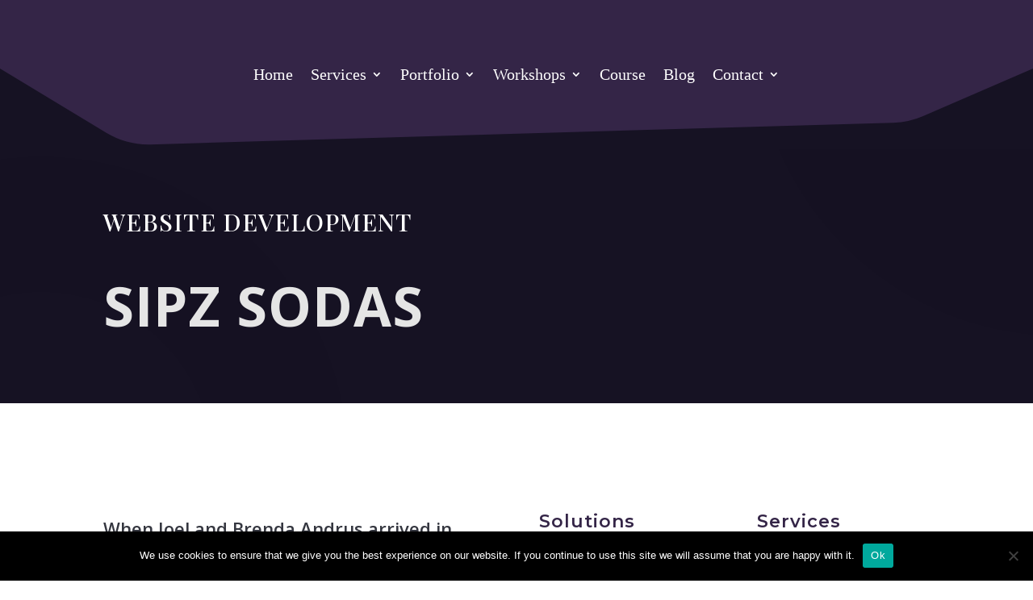

--- FILE ---
content_type: text/html; charset=UTF-8
request_url: https://neatandnimble.com/project/sipz-sodas/
body_size: 12650
content:
<!DOCTYPE html>
<html lang="en-US" prefix="og: https://ogp.me/ns#">
<head>
	<meta charset="UTF-8" />
<meta http-equiv="X-UA-Compatible" content="IE=edge">
	<link rel="pingback" href="https://neatandnimble.com/xmlrpc.php" />

	<script type="text/javascript">
		document.documentElement.className = 'js';
	</script>
	
	<script>var et_site_url='https://neatandnimble.com';var et_post_id='2049';function et_core_page_resource_fallback(a,b){"undefined"===typeof b&&(b=a.sheet.cssRules&&0===a.sheet.cssRules.length);b&&(a.onerror=null,a.onload=null,a.href?a.href=et_site_url+"/?et_core_page_resource="+a.id+et_post_id:a.src&&(a.src=et_site_url+"/?et_core_page_resource="+a.id+et_post_id))}
</script>	<style>img:is([sizes="auto" i], [sizes^="auto," i]) { contain-intrinsic-size: 3000px 1500px }</style>
	
<!-- Search Engine Optimization by Rank Math - https://rankmath.com/ -->
<title>Sipz Sodas -</title>
<meta name="description" content="When Joel and Brenda Andrus arrived in mid-Missouri they saw an opportunity to bring one of their favorite drink experiences to the Mizzou college town. The"/>
<meta name="robots" content="follow, index, max-snippet:-1, max-video-preview:-1, max-image-preview:large"/>
<link rel="canonical" href="https://neatandnimble.com/project/sipz-sodas/" />
<meta property="og:locale" content="en_US" />
<meta property="og:type" content="article" />
<meta property="og:title" content="Sipz Sodas -" />
<meta property="og:description" content="When Joel and Brenda Andrus arrived in mid-Missouri they saw an opportunity to bring one of their favorite drink experiences to the Mizzou college town. The" />
<meta property="og:url" content="https://neatandnimble.com/project/sipz-sodas/" />
<meta property="og:site_name" content="Neat + Nimble" />
<meta property="og:updated_time" content="2024-02-25T22:59:40+00:00" />
<meta property="og:image" content="https://neatandnimble.com/wp-content/uploads/2024/01/website_SipzSodas_2560-1024x576.jpg" />
<meta property="og:image:secure_url" content="https://neatandnimble.com/wp-content/uploads/2024/01/website_SipzSodas_2560-1024x576.jpg" />
<meta property="og:image:width" content="1024" />
<meta property="og:image:height" content="576" />
<meta property="og:image:alt" content="Sipz Sodas" />
<meta property="og:image:type" content="image/jpeg" />
<meta name="twitter:card" content="summary_large_image" />
<meta name="twitter:title" content="Sipz Sodas -" />
<meta name="twitter:description" content="When Joel and Brenda Andrus arrived in mid-Missouri they saw an opportunity to bring one of their favorite drink experiences to the Mizzou college town. The" />
<meta name="twitter:image" content="https://neatandnimble.com/wp-content/uploads/2024/01/website_SipzSodas_2560-1024x576.jpg" />
<!-- /Rank Math WordPress SEO plugin -->

<link rel='dns-prefetch' href='//www.googletagmanager.com' />
<link rel='dns-prefetch' href='//fonts.googleapis.com' />
<link rel="alternate" type="application/rss+xml" title=" &raquo; Feed" href="https://neatandnimble.com/feed/" />
<link rel="alternate" type="application/rss+xml" title=" &raquo; Comments Feed" href="https://neatandnimble.com/comments/feed/" />
<script type="text/javascript">
/* <![CDATA[ */
window._wpemojiSettings = {"baseUrl":"https:\/\/s.w.org\/images\/core\/emoji\/16.0.1\/72x72\/","ext":".png","svgUrl":"https:\/\/s.w.org\/images\/core\/emoji\/16.0.1\/svg\/","svgExt":".svg","source":{"concatemoji":"https:\/\/neatandnimble.com\/wp-includes\/js\/wp-emoji-release.min.js?ver=6.8.3"}};
/*! This file is auto-generated */
!function(s,n){var o,i,e;function c(e){try{var t={supportTests:e,timestamp:(new Date).valueOf()};sessionStorage.setItem(o,JSON.stringify(t))}catch(e){}}function p(e,t,n){e.clearRect(0,0,e.canvas.width,e.canvas.height),e.fillText(t,0,0);var t=new Uint32Array(e.getImageData(0,0,e.canvas.width,e.canvas.height).data),a=(e.clearRect(0,0,e.canvas.width,e.canvas.height),e.fillText(n,0,0),new Uint32Array(e.getImageData(0,0,e.canvas.width,e.canvas.height).data));return t.every(function(e,t){return e===a[t]})}function u(e,t){e.clearRect(0,0,e.canvas.width,e.canvas.height),e.fillText(t,0,0);for(var n=e.getImageData(16,16,1,1),a=0;a<n.data.length;a++)if(0!==n.data[a])return!1;return!0}function f(e,t,n,a){switch(t){case"flag":return n(e,"\ud83c\udff3\ufe0f\u200d\u26a7\ufe0f","\ud83c\udff3\ufe0f\u200b\u26a7\ufe0f")?!1:!n(e,"\ud83c\udde8\ud83c\uddf6","\ud83c\udde8\u200b\ud83c\uddf6")&&!n(e,"\ud83c\udff4\udb40\udc67\udb40\udc62\udb40\udc65\udb40\udc6e\udb40\udc67\udb40\udc7f","\ud83c\udff4\u200b\udb40\udc67\u200b\udb40\udc62\u200b\udb40\udc65\u200b\udb40\udc6e\u200b\udb40\udc67\u200b\udb40\udc7f");case"emoji":return!a(e,"\ud83e\udedf")}return!1}function g(e,t,n,a){var r="undefined"!=typeof WorkerGlobalScope&&self instanceof WorkerGlobalScope?new OffscreenCanvas(300,150):s.createElement("canvas"),o=r.getContext("2d",{willReadFrequently:!0}),i=(o.textBaseline="top",o.font="600 32px Arial",{});return e.forEach(function(e){i[e]=t(o,e,n,a)}),i}function t(e){var t=s.createElement("script");t.src=e,t.defer=!0,s.head.appendChild(t)}"undefined"!=typeof Promise&&(o="wpEmojiSettingsSupports",i=["flag","emoji"],n.supports={everything:!0,everythingExceptFlag:!0},e=new Promise(function(e){s.addEventListener("DOMContentLoaded",e,{once:!0})}),new Promise(function(t){var n=function(){try{var e=JSON.parse(sessionStorage.getItem(o));if("object"==typeof e&&"number"==typeof e.timestamp&&(new Date).valueOf()<e.timestamp+604800&&"object"==typeof e.supportTests)return e.supportTests}catch(e){}return null}();if(!n){if("undefined"!=typeof Worker&&"undefined"!=typeof OffscreenCanvas&&"undefined"!=typeof URL&&URL.createObjectURL&&"undefined"!=typeof Blob)try{var e="postMessage("+g.toString()+"("+[JSON.stringify(i),f.toString(),p.toString(),u.toString()].join(",")+"));",a=new Blob([e],{type:"text/javascript"}),r=new Worker(URL.createObjectURL(a),{name:"wpTestEmojiSupports"});return void(r.onmessage=function(e){c(n=e.data),r.terminate(),t(n)})}catch(e){}c(n=g(i,f,p,u))}t(n)}).then(function(e){for(var t in e)n.supports[t]=e[t],n.supports.everything=n.supports.everything&&n.supports[t],"flag"!==t&&(n.supports.everythingExceptFlag=n.supports.everythingExceptFlag&&n.supports[t]);n.supports.everythingExceptFlag=n.supports.everythingExceptFlag&&!n.supports.flag,n.DOMReady=!1,n.readyCallback=function(){n.DOMReady=!0}}).then(function(){return e}).then(function(){var e;n.supports.everything||(n.readyCallback(),(e=n.source||{}).concatemoji?t(e.concatemoji):e.wpemoji&&e.twemoji&&(t(e.twemoji),t(e.wpemoji)))}))}((window,document),window._wpemojiSettings);
/* ]]> */
</script>
<meta content="Divi v.4.9.10" name="generator"/><style id='wp-emoji-styles-inline-css' type='text/css'>

	img.wp-smiley, img.emoji {
		display: inline !important;
		border: none !important;
		box-shadow: none !important;
		height: 1em !important;
		width: 1em !important;
		margin: 0 0.07em !important;
		vertical-align: -0.1em !important;
		background: none !important;
		padding: 0 !important;
	}
</style>
<link rel='stylesheet' id='wp-block-library-css' href='https://neatandnimble.com/wp-includes/css/dist/block-library/style.min.css?ver=6.8.3' type='text/css' media='all' />
<style id='classic-theme-styles-inline-css' type='text/css'>
/*! This file is auto-generated */
.wp-block-button__link{color:#fff;background-color:#32373c;border-radius:9999px;box-shadow:none;text-decoration:none;padding:calc(.667em + 2px) calc(1.333em + 2px);font-size:1.125em}.wp-block-file__button{background:#32373c;color:#fff;text-decoration:none}
</style>
<link rel='stylesheet' id='wp-components-css' href='https://neatandnimble.com/wp-includes/css/dist/components/style.min.css?ver=6.8.3' type='text/css' media='all' />
<link rel='stylesheet' id='wp-preferences-css' href='https://neatandnimble.com/wp-includes/css/dist/preferences/style.min.css?ver=6.8.3' type='text/css' media='all' />
<link rel='stylesheet' id='wp-block-editor-css' href='https://neatandnimble.com/wp-includes/css/dist/block-editor/style.min.css?ver=6.8.3' type='text/css' media='all' />
<link rel='stylesheet' id='popup-maker-block-library-style-css' href='https://neatandnimble.com/wp-content/plugins/popup-maker/dist/packages/block-library-style.css?ver=dbea705cfafe089d65f1' type='text/css' media='all' />
<style id='global-styles-inline-css' type='text/css'>
:root{--wp--preset--aspect-ratio--square: 1;--wp--preset--aspect-ratio--4-3: 4/3;--wp--preset--aspect-ratio--3-4: 3/4;--wp--preset--aspect-ratio--3-2: 3/2;--wp--preset--aspect-ratio--2-3: 2/3;--wp--preset--aspect-ratio--16-9: 16/9;--wp--preset--aspect-ratio--9-16: 9/16;--wp--preset--color--black: #000000;--wp--preset--color--cyan-bluish-gray: #abb8c3;--wp--preset--color--white: #ffffff;--wp--preset--color--pale-pink: #f78da7;--wp--preset--color--vivid-red: #cf2e2e;--wp--preset--color--luminous-vivid-orange: #ff6900;--wp--preset--color--luminous-vivid-amber: #fcb900;--wp--preset--color--light-green-cyan: #7bdcb5;--wp--preset--color--vivid-green-cyan: #00d084;--wp--preset--color--pale-cyan-blue: #8ed1fc;--wp--preset--color--vivid-cyan-blue: #0693e3;--wp--preset--color--vivid-purple: #9b51e0;--wp--preset--gradient--vivid-cyan-blue-to-vivid-purple: linear-gradient(135deg,rgba(6,147,227,1) 0%,rgb(155,81,224) 100%);--wp--preset--gradient--light-green-cyan-to-vivid-green-cyan: linear-gradient(135deg,rgb(122,220,180) 0%,rgb(0,208,130) 100%);--wp--preset--gradient--luminous-vivid-amber-to-luminous-vivid-orange: linear-gradient(135deg,rgba(252,185,0,1) 0%,rgba(255,105,0,1) 100%);--wp--preset--gradient--luminous-vivid-orange-to-vivid-red: linear-gradient(135deg,rgba(255,105,0,1) 0%,rgb(207,46,46) 100%);--wp--preset--gradient--very-light-gray-to-cyan-bluish-gray: linear-gradient(135deg,rgb(238,238,238) 0%,rgb(169,184,195) 100%);--wp--preset--gradient--cool-to-warm-spectrum: linear-gradient(135deg,rgb(74,234,220) 0%,rgb(151,120,209) 20%,rgb(207,42,186) 40%,rgb(238,44,130) 60%,rgb(251,105,98) 80%,rgb(254,248,76) 100%);--wp--preset--gradient--blush-light-purple: linear-gradient(135deg,rgb(255,206,236) 0%,rgb(152,150,240) 100%);--wp--preset--gradient--blush-bordeaux: linear-gradient(135deg,rgb(254,205,165) 0%,rgb(254,45,45) 50%,rgb(107,0,62) 100%);--wp--preset--gradient--luminous-dusk: linear-gradient(135deg,rgb(255,203,112) 0%,rgb(199,81,192) 50%,rgb(65,88,208) 100%);--wp--preset--gradient--pale-ocean: linear-gradient(135deg,rgb(255,245,203) 0%,rgb(182,227,212) 50%,rgb(51,167,181) 100%);--wp--preset--gradient--electric-grass: linear-gradient(135deg,rgb(202,248,128) 0%,rgb(113,206,126) 100%);--wp--preset--gradient--midnight: linear-gradient(135deg,rgb(2,3,129) 0%,rgb(40,116,252) 100%);--wp--preset--font-size--small: 13px;--wp--preset--font-size--medium: 20px;--wp--preset--font-size--large: 36px;--wp--preset--font-size--x-large: 42px;--wp--preset--spacing--20: 0.44rem;--wp--preset--spacing--30: 0.67rem;--wp--preset--spacing--40: 1rem;--wp--preset--spacing--50: 1.5rem;--wp--preset--spacing--60: 2.25rem;--wp--preset--spacing--70: 3.38rem;--wp--preset--spacing--80: 5.06rem;--wp--preset--shadow--natural: 6px 6px 9px rgba(0, 0, 0, 0.2);--wp--preset--shadow--deep: 12px 12px 50px rgba(0, 0, 0, 0.4);--wp--preset--shadow--sharp: 6px 6px 0px rgba(0, 0, 0, 0.2);--wp--preset--shadow--outlined: 6px 6px 0px -3px rgba(255, 255, 255, 1), 6px 6px rgba(0, 0, 0, 1);--wp--preset--shadow--crisp: 6px 6px 0px rgba(0, 0, 0, 1);}:where(.is-layout-flex){gap: 0.5em;}:where(.is-layout-grid){gap: 0.5em;}body .is-layout-flex{display: flex;}.is-layout-flex{flex-wrap: wrap;align-items: center;}.is-layout-flex > :is(*, div){margin: 0;}body .is-layout-grid{display: grid;}.is-layout-grid > :is(*, div){margin: 0;}:where(.wp-block-columns.is-layout-flex){gap: 2em;}:where(.wp-block-columns.is-layout-grid){gap: 2em;}:where(.wp-block-post-template.is-layout-flex){gap: 1.25em;}:where(.wp-block-post-template.is-layout-grid){gap: 1.25em;}.has-black-color{color: var(--wp--preset--color--black) !important;}.has-cyan-bluish-gray-color{color: var(--wp--preset--color--cyan-bluish-gray) !important;}.has-white-color{color: var(--wp--preset--color--white) !important;}.has-pale-pink-color{color: var(--wp--preset--color--pale-pink) !important;}.has-vivid-red-color{color: var(--wp--preset--color--vivid-red) !important;}.has-luminous-vivid-orange-color{color: var(--wp--preset--color--luminous-vivid-orange) !important;}.has-luminous-vivid-amber-color{color: var(--wp--preset--color--luminous-vivid-amber) !important;}.has-light-green-cyan-color{color: var(--wp--preset--color--light-green-cyan) !important;}.has-vivid-green-cyan-color{color: var(--wp--preset--color--vivid-green-cyan) !important;}.has-pale-cyan-blue-color{color: var(--wp--preset--color--pale-cyan-blue) !important;}.has-vivid-cyan-blue-color{color: var(--wp--preset--color--vivid-cyan-blue) !important;}.has-vivid-purple-color{color: var(--wp--preset--color--vivid-purple) !important;}.has-black-background-color{background-color: var(--wp--preset--color--black) !important;}.has-cyan-bluish-gray-background-color{background-color: var(--wp--preset--color--cyan-bluish-gray) !important;}.has-white-background-color{background-color: var(--wp--preset--color--white) !important;}.has-pale-pink-background-color{background-color: var(--wp--preset--color--pale-pink) !important;}.has-vivid-red-background-color{background-color: var(--wp--preset--color--vivid-red) !important;}.has-luminous-vivid-orange-background-color{background-color: var(--wp--preset--color--luminous-vivid-orange) !important;}.has-luminous-vivid-amber-background-color{background-color: var(--wp--preset--color--luminous-vivid-amber) !important;}.has-light-green-cyan-background-color{background-color: var(--wp--preset--color--light-green-cyan) !important;}.has-vivid-green-cyan-background-color{background-color: var(--wp--preset--color--vivid-green-cyan) !important;}.has-pale-cyan-blue-background-color{background-color: var(--wp--preset--color--pale-cyan-blue) !important;}.has-vivid-cyan-blue-background-color{background-color: var(--wp--preset--color--vivid-cyan-blue) !important;}.has-vivid-purple-background-color{background-color: var(--wp--preset--color--vivid-purple) !important;}.has-black-border-color{border-color: var(--wp--preset--color--black) !important;}.has-cyan-bluish-gray-border-color{border-color: var(--wp--preset--color--cyan-bluish-gray) !important;}.has-white-border-color{border-color: var(--wp--preset--color--white) !important;}.has-pale-pink-border-color{border-color: var(--wp--preset--color--pale-pink) !important;}.has-vivid-red-border-color{border-color: var(--wp--preset--color--vivid-red) !important;}.has-luminous-vivid-orange-border-color{border-color: var(--wp--preset--color--luminous-vivid-orange) !important;}.has-luminous-vivid-amber-border-color{border-color: var(--wp--preset--color--luminous-vivid-amber) !important;}.has-light-green-cyan-border-color{border-color: var(--wp--preset--color--light-green-cyan) !important;}.has-vivid-green-cyan-border-color{border-color: var(--wp--preset--color--vivid-green-cyan) !important;}.has-pale-cyan-blue-border-color{border-color: var(--wp--preset--color--pale-cyan-blue) !important;}.has-vivid-cyan-blue-border-color{border-color: var(--wp--preset--color--vivid-cyan-blue) !important;}.has-vivid-purple-border-color{border-color: var(--wp--preset--color--vivid-purple) !important;}.has-vivid-cyan-blue-to-vivid-purple-gradient-background{background: var(--wp--preset--gradient--vivid-cyan-blue-to-vivid-purple) !important;}.has-light-green-cyan-to-vivid-green-cyan-gradient-background{background: var(--wp--preset--gradient--light-green-cyan-to-vivid-green-cyan) !important;}.has-luminous-vivid-amber-to-luminous-vivid-orange-gradient-background{background: var(--wp--preset--gradient--luminous-vivid-amber-to-luminous-vivid-orange) !important;}.has-luminous-vivid-orange-to-vivid-red-gradient-background{background: var(--wp--preset--gradient--luminous-vivid-orange-to-vivid-red) !important;}.has-very-light-gray-to-cyan-bluish-gray-gradient-background{background: var(--wp--preset--gradient--very-light-gray-to-cyan-bluish-gray) !important;}.has-cool-to-warm-spectrum-gradient-background{background: var(--wp--preset--gradient--cool-to-warm-spectrum) !important;}.has-blush-light-purple-gradient-background{background: var(--wp--preset--gradient--blush-light-purple) !important;}.has-blush-bordeaux-gradient-background{background: var(--wp--preset--gradient--blush-bordeaux) !important;}.has-luminous-dusk-gradient-background{background: var(--wp--preset--gradient--luminous-dusk) !important;}.has-pale-ocean-gradient-background{background: var(--wp--preset--gradient--pale-ocean) !important;}.has-electric-grass-gradient-background{background: var(--wp--preset--gradient--electric-grass) !important;}.has-midnight-gradient-background{background: var(--wp--preset--gradient--midnight) !important;}.has-small-font-size{font-size: var(--wp--preset--font-size--small) !important;}.has-medium-font-size{font-size: var(--wp--preset--font-size--medium) !important;}.has-large-font-size{font-size: var(--wp--preset--font-size--large) !important;}.has-x-large-font-size{font-size: var(--wp--preset--font-size--x-large) !important;}
:where(.wp-block-post-template.is-layout-flex){gap: 1.25em;}:where(.wp-block-post-template.is-layout-grid){gap: 1.25em;}
:where(.wp-block-columns.is-layout-flex){gap: 2em;}:where(.wp-block-columns.is-layout-grid){gap: 2em;}
:root :where(.wp-block-pullquote){font-size: 1.5em;line-height: 1.6;}
</style>
<link rel='stylesheet' id='cookie-notice-front-css' href='https://neatandnimble.com/wp-content/plugins/cookie-notice/css/front.min.css?ver=2.5.11' type='text/css' media='all' />
<link rel='stylesheet' id='divi-style-css' href='https://neatandnimble.com/wp-content/themes/Divi-2/style.css?ver=4.9.10' type='text/css' media='all' />
<link rel='stylesheet' id='et-builder-googlefonts-cached-css' href='https://fonts.googleapis.com/css?family=Playfair+Display:regular,500,600,700,800,900,italic,500italic,600italic,700italic,800italic,900italic|Open+Sans:300,300italic,regular,italic,600,600italic,700,700italic,800,800italic|Montserrat:100,100italic,200,200italic,300,300italic,regular,italic,500,500italic,600,600italic,700,700italic,800,800italic,900,900italic&#038;subset=latin,latin-ext&#038;display=swap' type='text/css' media='all' />
<script type="text/javascript" id="cookie-notice-front-js-before">
/* <![CDATA[ */
var cnArgs = {"ajaxUrl":"https:\/\/neatandnimble.com\/wp-admin\/admin-ajax.php","nonce":"1d23828598","hideEffect":"fade","position":"bottom","onScroll":false,"onScrollOffset":100,"onClick":false,"cookieName":"cookie_notice_accepted","cookieTime":2592000,"cookieTimeRejected":2592000,"globalCookie":false,"redirection":false,"cache":true,"revokeCookies":false,"revokeCookiesOpt":"automatic"};
/* ]]> */
</script>
<script type="text/javascript" src="https://neatandnimble.com/wp-content/plugins/cookie-notice/js/front.min.js?ver=2.5.11" id="cookie-notice-front-js"></script>
<script type="text/javascript" src="https://neatandnimble.com/wp-includes/js/jquery/jquery.min.js?ver=3.7.1" id="jquery-core-js"></script>
<script type="text/javascript" src="https://neatandnimble.com/wp-includes/js/jquery/jquery-migrate.min.js?ver=3.4.1" id="jquery-migrate-js"></script>

<!-- Google tag (gtag.js) snippet added by Site Kit -->
<!-- Google Analytics snippet added by Site Kit -->
<script type="text/javascript" src="https://www.googletagmanager.com/gtag/js?id=GT-WBKXW8L" id="google_gtagjs-js" async></script>
<script type="text/javascript" id="google_gtagjs-js-after">
/* <![CDATA[ */
window.dataLayer = window.dataLayer || [];function gtag(){dataLayer.push(arguments);}
gtag("set","linker",{"domains":["neatandnimble.com"]});
gtag("js", new Date());
gtag("set", "developer_id.dZTNiMT", true);
gtag("config", "GT-WBKXW8L");
/* ]]> */
</script>
<link rel="https://api.w.org/" href="https://neatandnimble.com/wp-json/" /><link rel="alternate" title="JSON" type="application/json" href="https://neatandnimble.com/wp-json/wp/v2/project/2049" /><link rel="EditURI" type="application/rsd+xml" title="RSD" href="https://neatandnimble.com/xmlrpc.php?rsd" />
<meta name="generator" content="WordPress 6.8.3" />
<link rel='shortlink' href='https://neatandnimble.com/?p=2049' />
<link rel="alternate" title="oEmbed (JSON)" type="application/json+oembed" href="https://neatandnimble.com/wp-json/oembed/1.0/embed?url=https%3A%2F%2Fneatandnimble.com%2Fproject%2Fsipz-sodas%2F" />
<link rel="alternate" title="oEmbed (XML)" type="text/xml+oembed" href="https://neatandnimble.com/wp-json/oembed/1.0/embed?url=https%3A%2F%2Fneatandnimble.com%2Fproject%2Fsipz-sodas%2F&#038;format=xml" />
<meta name="cdp-version" content="1.5.0" /><meta name="generator" content="Site Kit by Google 1.170.0" /><meta name="viewport" content="width=device-width, initial-scale=1.0, maximum-scale=1.0, user-scalable=0" /><link rel="preload" href="https://neatandnimble.com/wp-content/themes/Divi-2/core/admin/fonts/modules.ttf" as="font" crossorigin="anonymous"><meta name="google-site-verification" content="kHJJFrFz9TEoXaDH3XZQOczU-qOn5gepLrq1bOckVQ8">
<!-- Google AdSense meta tags added by Site Kit -->
<meta name="google-adsense-platform-account" content="ca-host-pub-2644536267352236">
<meta name="google-adsense-platform-domain" content="sitekit.withgoogle.com">
<!-- End Google AdSense meta tags added by Site Kit -->
<style type="text/css" id="custom-background-css">
body.custom-background { background-color: #ffffff; }
</style>
	
<!-- Google Tag Manager snippet added by Site Kit -->
<script type="text/javascript">
/* <![CDATA[ */

			( function( w, d, s, l, i ) {
				w[l] = w[l] || [];
				w[l].push( {'gtm.start': new Date().getTime(), event: 'gtm.js'} );
				var f = d.getElementsByTagName( s )[0],
					j = d.createElement( s ), dl = l != 'dataLayer' ? '&l=' + l : '';
				j.async = true;
				j.src = 'https://www.googletagmanager.com/gtm.js?id=' + i + dl;
				f.parentNode.insertBefore( j, f );
			} )( window, document, 'script', 'dataLayer', 'GTM-PLX5GRL' );
			
/* ]]> */
</script>

<!-- End Google Tag Manager snippet added by Site Kit -->
<!-- Meta Pixel Code -->
<script>
!function(f,b,e,v,n,t,s)
{if(f.fbq)return;n=f.fbq=function(){n.callMethod?
n.callMethod.apply(n,arguments):n.queue.push(arguments)};
if(!f._fbq)f._fbq=n;n.push=n;n.loaded=!0;n.version='2.0';
n.queue=[];t=b.createElement(e);t.async=!0;
t.src=v;s=b.getElementsByTagName(e)[0];
s.parentNode.insertBefore(t,s)}(window, document,'script',
'https://connect.facebook.net/en_US/fbevents.js');
fbq('init', '467619406961168');
fbq('track', 'PageView');
</script>
<noscript><img height="1" width="1" style="display:none" src="https://www.facebook.com/tr?id=467619406961168&amp;ev=PageView&amp;noscript=1"></noscript>
<!-- End Meta Pixel Code --><link rel="icon" href="https://neatandnimble.com/wp-content/uploads/2023/09/cropped-NN_websiteIcon-02-32x32.png" sizes="32x32" />
<link rel="icon" href="https://neatandnimble.com/wp-content/uploads/2023/09/cropped-NN_websiteIcon-02-192x192.png" sizes="192x192" />
<link rel="apple-touch-icon" href="https://neatandnimble.com/wp-content/uploads/2023/09/cropped-NN_websiteIcon-02-180x180.png" />
<meta name="msapplication-TileImage" content="https://neatandnimble.com/wp-content/uploads/2023/09/cropped-NN_websiteIcon-02-270x270.png" />
<link rel="stylesheet" id="et-core-unified-tb-2279-tb-2280-tb-2281-2049-cached-inline-styles" href="https://neatandnimble.com/wp-content/et-cache/2049/et-core-unified-tb-2279-tb-2280-tb-2281-2049-17684488377655.min.css" onerror="et_core_page_resource_fallback(this, true)" onload="et_core_page_resource_fallback(this)" /><link rel="stylesheet" id="et-core-unified-2049-cached-inline-styles" href="https://neatandnimble.com/wp-content/et-cache/2049/et-core-unified-2049-17684488377655.min.css" onerror="et_core_page_resource_fallback(this, true)" onload="et_core_page_resource_fallback(this)" /></head>
<body class="wp-singular project-template-default single single-project postid-2049 custom-background wp-theme-Divi-2 et-tb-has-template et-tb-has-header et-tb-has-body et-tb-has-footer cookies-not-set et_button_custom_icon et_pb_button_helper_class et_cover_background et_pb_gutter osx et_pb_gutters3 et_pb_pagebuilder_layout et_divi_theme et-db et_minified_js et_minified_css">
	<div id="page-container">
<div id="et-boc" class="et-boc">
			
		<header class="et-l et-l--header">
			<div class="et_builder_inner_content et_pb_gutters3"><div class="et_pb_section et_pb_section_0_tb_header et_pb_with_background et_section_regular section_has_divider et_pb_bottom_divider" >
				
				
				
				
					<div class="et_pb_row et_pb_row_0_tb_header et_pb_row--with-menu">
				<div class="et_pb_column et_pb_column_4_4 et_pb_column_0_tb_header  et_pb_css_mix_blend_mode_passthrough et-last-child et_pb_column--with-menu">
				
				
				<div class="et_pb_module et_pb_menu et_pb_menu_0_tb_header et_pb_bg_layout_dark  et_pb_text_align_center et_dropdown_animation_fade et_pb_menu--without-logo et_pb_menu--style-left_aligned">
					
					
					<div class="et_pb_menu_inner_container clearfix">
						
						<div class="et_pb_menu__wrap">
							<div class="et_pb_menu__menu">
								<nav class="et-menu-nav"><ul id="menu-main-menu-header" class="et-menu nav"><li class="et_pb_menu_page_id-home menu-item menu-item-type-post_type menu-item-object-page menu-item-home menu-item-177"><a href="https://neatandnimble.com/">Home</a></li>
<li class="et_pb_menu_page_id-2 menu-item menu-item-type-post_type menu-item-object-page menu-item-has-children menu-item-66"><a href="https://neatandnimble.com/services/">Services</a>
<ul class="sub-menu">
	<li class="et_pb_menu_page_id-1486 menu-item menu-item-type-post_type menu-item-object-page menu-item-1507"><a href="https://neatandnimble.com/services/brand-build/">Branding &#038; Logos</a></li>
	<li class="et_pb_menu_page_id-2915 menu-item menu-item-type-post_type menu-item-object-page menu-item-2929"><a href="https://neatandnimble.com/services/design-develop/">Websites</a></li>
	<li class="et_pb_menu_page_id-1817 menu-item menu-item-type-post_type menu-item-object-page menu-item-2006"><a href="https://neatandnimble.com/services/social-strategic/">Social Media</a></li>
	<li class="et_pb_menu_page_id-2144 menu-item menu-item-type-post_type menu-item-object-page menu-item-2158"><a href="https://neatandnimble.com/services/email-marketing/">Email Marketing</a></li>
	<li class="et_pb_menu_page_id-1289 menu-item menu-item-type-post_type menu-item-object-page menu-item-1302"><a href="https://neatandnimble.com/services/create-and-collaborate/">Create + Collaborate</a></li>
</ul>
</li>
<li class="et_pb_menu_page_id-1355 menu-item menu-item-type-post_type menu-item-object-page current-menu-ancestor current_page_ancestor menu-item-has-children menu-item-1408"><a href="https://neatandnimble.com/portfolio/">Portfolio</a>
<ul class="sub-menu">
	<li class="et_pb_menu_page_id-886 menu-item menu-item-type-post_type menu-item-object-page current-menu-ancestor current-menu-parent current_page_parent current_page_ancestor menu-item-has-children menu-item-2353"><a href="https://neatandnimble.com/portfolio/spirits/">Spirits</a>
	<ul class="sub-menu">
		<li class="et_pb_menu_page_id-929 menu-item menu-item-type-post_type menu-item-object-project menu-item-962"><a href="https://neatandnimble.com/project/distillery-branding-lionheart-whiskey-co/">Lionheart Whiskey Co. Distillery Branding</a></li>
		<li class="et_pb_menu_page_id-1763 menu-item menu-item-type-post_type menu-item-object-project menu-item-1776"><a href="https://neatandnimble.com/project/roaming-spirits/">Roaming Spirits</a></li>
		<li class="et_pb_menu_page_id-1333 menu-item menu-item-type-post_type menu-item-object-project menu-item-1354"><a href="https://neatandnimble.com/project/hermann-whiskey-trail/">Hermann Whiskey Trail</a></li>
		<li class="et_pb_menu_page_id-2049 menu-item menu-item-type-post_type menu-item-object-project current-menu-item menu-item-2354"><a href="https://neatandnimble.com/project/sipz-sodas/" aria-current="page">Sipz Sodas</a></li>
	</ul>
</li>
	<li class="et_pb_menu_page_id-2355 menu-item menu-item-type-post_type menu-item-object-page menu-item-has-children menu-item-2365"><a href="https://neatandnimble.com/portfolio/tourism-chambers/">Tourism &#038; Chambers</a>
	<ul class="sub-menu">
		<li class="et_pb_menu_page_id-1378 menu-item menu-item-type-post_type menu-item-object-project menu-item-1407"><a href="https://neatandnimble.com/project/visit-hermann/">Visit Hermann</a></li>
		<li class="et_pb_menu_page_id-1383 menu-item menu-item-type-post_type menu-item-object-project menu-item-1406"><a href="https://neatandnimble.com/project/hermann-chamber-video/">Hermann Chamber Video</a></li>
	</ul>
</li>
	<li class="et_pb_menu_page_id-2370 menu-item menu-item-type-post_type menu-item-object-page menu-item-has-children menu-item-2569"><a href="https://neatandnimble.com/portfolio/hospitality-branding-marketing/">Hospitality Branding</a>
	<ul class="sub-menu">
		<li class="et_pb_menu_page_id-1647 menu-item menu-item-type-post_type menu-item-object-project menu-item-1727"><a href="https://neatandnimble.com/project/brady-hotel/">Brady Hotel</a></li>
		<li class="et_pb_menu_page_id-1400 menu-item menu-item-type-post_type menu-item-object-project menu-item-2570"><a href="https://neatandnimble.com/project/ubernachten/">Ubernachten</a></li>
	</ul>
</li>
	<li class="et_pb_menu_page_id-2372 menu-item menu-item-type-post_type menu-item-object-page menu-item-has-children menu-item-2817"><a href="https://neatandnimble.com/portfolio/services-outdoors/">Outdoor Services &#038; Trades</a>
	<ul class="sub-menu">
		<li class="et_pb_menu_page_id-2885 menu-item menu-item-type-post_type menu-item-object-project menu-item-2912"><a href="https://neatandnimble.com/project/social-media-ratliff/">Social Media for Arthur Ratliff Tree &#038; Stump Removal</a></li>
		<li class="et_pb_menu_page_id-2788 menu-item menu-item-type-post_type menu-item-object-project menu-item-2818"><a href="https://neatandnimble.com/project/lawn-mowing-landscaping-website-for-hermann-outdoors/">Hermann Outdoors</a></li>
		<li class="et_pb_menu_page_id-2092 menu-item menu-item-type-post_type menu-item-object-project menu-item-2819"><a href="https://neatandnimble.com/project/lewis-tree-service/">Lewis Tree Service</a></li>
		<li class="et_pb_menu_page_id-1761 menu-item menu-item-type-post_type menu-item-object-project menu-item-2820"><a href="https://neatandnimble.com/project/cope-grass-farms/">Cope Grass Farms</a></li>
	</ul>
</li>
	<li class="et_pb_menu_page_id-2376 menu-item menu-item-type-post_type menu-item-object-project menu-item-has-children menu-item-2989"><a href="https://neatandnimble.com/project/better-together/">Health &#038; Wellness</a>
	<ul class="sub-menu">
		<li class="et_pb_menu_page_id-2376 menu-item menu-item-type-post_type menu-item-object-project menu-item-2990"><a href="https://neatandnimble.com/project/better-together/">Better Together</a></li>
		<li class="et_pb_menu_page_id-2968 menu-item menu-item-type-post_type menu-item-object-project menu-item-2988"><a href="https://neatandnimble.com/project/life-of-wellness-counseling/">Life of Wellness Counseling</a></li>
		<li class="et_pb_menu_page_id-1088 menu-item menu-item-type-post_type menu-item-object-project menu-item-2991"><a href="https://neatandnimble.com/project/liberty-family-medicine/">Liberty Family Medicine</a></li>
	</ul>
</li>
</ul>
</li>
<li class="et_pb_menu_page_id-1314 menu-item menu-item-type-post_type menu-item-object-page menu-item-has-children menu-item-2754"><a href="https://neatandnimble.com/learn-launch-events/">Workshops</a>
<ul class="sub-menu">
	<li class="et_pb_menu_page_id-2640 menu-item menu-item-type-post_type menu-item-object-page menu-item-2652"><a href="https://neatandnimble.com/marie-talks-live/">Marie Talks Live</a></li>
</ul>
</li>
<li class="et_pb_menu_page_id-1839 menu-item menu-item-type-post_type menu-item-object-page menu-item-1854"><a href="https://neatandnimble.com/ecommerce/">Course</a></li>
<li class="et_pb_menu_page_id-178 menu-item menu-item-type-post_type menu-item-object-page current_page_parent menu-item-188"><a href="https://neatandnimble.com/blog/">Blog</a></li>
<li class="et_pb_menu_page_id-18 menu-item menu-item-type-post_type menu-item-object-page menu-item-has-children menu-item-64"><a href="https://neatandnimble.com/contact/">Contact</a>
<ul class="sub-menu">
	<li class="et_pb_menu_page_id-16 menu-item menu-item-type-post_type menu-item-object-page menu-item-1035"><a href="https://neatandnimble.com/about/">About</a></li>
	<li class="et_pb_menu_page_id-555 menu-item menu-item-type-post_type menu-item-object-page menu-item-969"><a href="https://neatandnimble.com/about/careers/">Careers</a></li>
</ul>
</li>
</ul></nav>
							</div>
							
							
							<div class="et_mobile_nav_menu">
				<div class="mobile_nav closed">
					<span class="mobile_menu_bar"></span>
				</div>
			</div>
						</div>
						
					</div>
				</div>
			</div> <!-- .et_pb_column -->
				
				
			</div> <!-- .et_pb_row -->
				
				<div class="et_pb_bottom_inside_divider et-no-transition"></div>
			</div> <!-- .et_pb_section -->		</div><!-- .et_builder_inner_content -->
	</header><!-- .et-l -->
	<div id="et-main-area">
	
    <div id="main-content">
    <div class="et-l et-l--body">
			<div class="et_builder_inner_content et_pb_gutters3"><div class="et_pb_section et_pb_section_0_tb_body et_pb_fullwidth_section et_section_regular" >
				
				
				
				
					<div class="et_pb_module et_pb_fullwidth_post_content et_pb_fullwidth_post_content_0_tb_body">
				
				
				<div class="et-l et-l--post">
			<div class="et_builder_inner_content et_pb_gutters3">
		<div class="et_pb_section et_pb_section_0 et_animated et_pb_with_background et_section_regular" >
				
				
				
				
					<div class="et_pb_row et_pb_row_0 et_animated">
				<div class="et_pb_column et_pb_column_4_4 et_pb_column_0  et_pb_css_mix_blend_mode_passthrough et-last-child">
				
				
				<div class="et_pb_module et_pb_text et_pb_text_0 et_animated  et_pb_text_align_left et_pb_bg_layout_light">
				
				
				<div class="et_pb_text_inner"><h1>Website Development</h1></div>
			</div> <!-- .et_pb_text --><div class="et_pb_module et_pb_text et_pb_text_1 et_animated  et_pb_text_align_left et_pb_bg_layout_light">
				
				
				<div class="et_pb_text_inner"><h2>Sipz Sodas</h2></div>
			</div> <!-- .et_pb_text -->
			</div> <!-- .et_pb_column -->
				
				
			</div> <!-- .et_pb_row -->
				
				
			</div> <!-- .et_pb_section --><div class="et_pb_section et_pb_section_1 et_section_regular" >
				
				
				
				
					<div class="et_pb_row et_pb_row_1 et_animated">
				<div class="et_pb_column et_pb_column_1_2 et_pb_column_1  et_pb_css_mix_blend_mode_passthrough">
				
				
				<div class="et_pb_module et_pb_text et_pb_text_2 et_animated  et_pb_text_align_left et_pb_bg_layout_light">
				
				
				<div class="et_pb_text_inner"><p><span>When Joel and Brenda Andrus arrived in mid-Missouri they saw an opportunity to bring one of their favorite drink experiences to the Mizzou college town. The standard was low, with most consumers visiting a local gas station to get their fix of Diet Coke or another soft drink. With limited options for extra flavors and much left to be desired in customer service, the Andrus had a vision for a bright and friendly soda shop. And so Sipz Sodas was born. </span></p></div>
			</div> <!-- .et_pb_text -->
			</div> <!-- .et_pb_column --><div class="et_pb_column et_pb_column_1_4 et_pb_column_2  et_pb_css_mix_blend_mode_passthrough">
				
				
				<div class="et_pb_module et_pb_text et_pb_text_3 et_animated  et_pb_text_align_left et_pb_bg_layout_light">
				
				
				<div class="et_pb_text_inner"><h4>Solutions</h4>
<p>Website Development</p>
<p>&nbsp;</p></div>
			</div> <!-- .et_pb_text -->
			</div> <!-- .et_pb_column --><div class="et_pb_column et_pb_column_1_4 et_pb_column_3  et_pb_css_mix_blend_mode_passthrough et-last-child">
				
				
				<div class="et_pb_module et_pb_text et_pb_text_4 et_animated  et_pb_text_align_left et_pb_bg_layout_light">
				
				
				<div class="et_pb_text_inner"><h4>Services</h4>
<ul>
<li>Graphic Design</li>
<li>Copywriting</li>
<li>WordPress Development</li>
<li>Art Direction</li>
</ul></div>
			</div> <!-- .et_pb_text -->
			</div> <!-- .et_pb_column -->
				
				
			</div> <!-- .et_pb_row -->
				
				
			</div> <!-- .et_pb_section --><div class="et_pb_section et_pb_section_2 et_pb_with_background et_section_regular" >
				
				
				
				
					<div class="et_pb_row et_pb_row_2">
				<div class="et_pb_column et_pb_column_1_2 et_pb_column_4  et_pb_css_mix_blend_mode_passthrough">
				
				
				<div class="et_pb_module et_pb_text et_pb_text_5  et_pb_text_align_left et_pb_bg_layout_light">
				
				
				<div class="et_pb_text_inner"><h2>Store Front to Catering</h2>
<p><span>After establishing themselves as the go-to soda shop for a fun and friendly refreshment, Sipz Sodas knew they could expand their reach with improved online presence. They already had great customer engagement and steady social media posts, but there wasn&#8217;t a comprehensive list of their flavors or signature mixerz. They also lacked a streamlined method to allow potential catering customers to inquire outside business hours. </span></p>
<p><span>Expanding the business model to include outside catering events offered new opportunities for revenue as well as exposure to their target market. Within just a month of launch, they&#8217;ve received several inquiries for upcoming catering events as well as part time workers expressing interest in working for the soda shop.</span></p></div>
			</div> <!-- .et_pb_text -->
			</div> <!-- .et_pb_column --><div class="et_pb_column et_pb_column_1_2 et_pb_column_5  et_pb_css_mix_blend_mode_passthrough et-last-child">
				
				
				<div class="et_pb_module et_pb_image et_pb_image_0">
				
				
				<span class="et_pb_image_wrap "><img fetchpriority="high" decoding="async" width="1200" height="1200" src="https://neatandnimble.com/wp-content/uploads/2024/01/Cup_1200-IMG_3711.jpg" alt="Two cows eat microgreens in a pasture." title="Cup_1200 IMG_3711" srcset="https://neatandnimble.com/wp-content/uploads/2024/01/Cup_1200-IMG_3711.jpg 1200w, https://neatandnimble.com/wp-content/uploads/2024/01/Cup_1200-IMG_3711-980x980.jpg 980w, https://neatandnimble.com/wp-content/uploads/2024/01/Cup_1200-IMG_3711-480x480.jpg 480w" sizes="(min-width: 0px) and (max-width: 480px) 480px, (min-width: 481px) and (max-width: 980px) 980px, (min-width: 981px) 1200px, 100vw" class="wp-image-2052" /></span>
			</div>
			</div> <!-- .et_pb_column -->
				
				
			</div> <!-- .et_pb_row -->
				
				
			</div> <!-- .et_pb_section --><div class="et_pb_section et_pb_section_3 et_pb_with_background et_section_regular" >
				
				
				
				
					<div class="et_pb_row et_pb_row_3">
				<div class="et_pb_column et_pb_column_4_4 et_pb_column_6  et_pb_css_mix_blend_mode_passthrough et-last-child">
				
				
				<div class="et_pb_module et_pb_text et_pb_text_6 et_animated  et_pb_text_align_center et_pb_bg_layout_light">
				
				
				<div class="et_pb_text_inner"><p><span style="font-weight: 400;">&#8220;We like the layout [of the website] a lot. <span>Thanks again for your work on this and your patience!</span>&#8220;<br />&#8211; Joel &amp; Brenda Andrus</span><span style="font-weight: 400;"></span></p>
<p><span style="font-weight: 400;"></span></p></div>
			</div> <!-- .et_pb_text -->
			</div> <!-- .et_pb_column -->
				
				
			</div> <!-- .et_pb_row --><div class="et_pb_row et_pb_row_4">
				<div class="et_pb_column et_pb_column_4_4 et_pb_column_7  et_pb_css_mix_blend_mode_passthrough et-last-child">
				
				
				<div class="et_pb_button_module_wrapper et_pb_button_0_wrapper et_pb_button_alignment_center et_pb_module ">
				<a class="et_pb_button et_pb_button_0 et_pb_bg_layout_light" href="https://sipzsodas.com/?utm_source=neatandnimble&#038;utm_medium=website&#038;utm_campaign=portfolio" target="_blank" rel="noopener">Visit The Website</a>
			</div>
			</div> <!-- .et_pb_column -->
				
				
			</div> <!-- .et_pb_row -->
				
				
			</div> <!-- .et_pb_section --><div class="et_pb_section et_pb_section_4 et_pb_fullwidth_section et_section_regular" >
				
				
				
				
					<div class="et_pb_module et_pb_fullwidth_image et_pb_fullwidth_image_0">
				
				
				<a href="https://sipzsodas.com/?utm_source=website&#038;utm_medium=backlink&#038;utm_campaign=neatandnimble" target="_blank" rel="noopener"><img decoding="async" width="2560" height="1440" src="https://neatandnimble.com/wp-content/uploads/2024/01/website_SipzSodas_2560.jpg" alt="A portfolio image mocking up the Cope Grass Farm website on a desktop, tablet, and mobile phone is shown. The farm&#039;s logo is shown top left. The background is a landscape with a sunrise or sunset and a few trees blurred behind the digital devices. " title="website_SipzSodas_2560" srcset="https://neatandnimble.com/wp-content/uploads/2024/01/website_SipzSodas_2560.jpg 2560w, https://neatandnimble.com/wp-content/uploads/2024/01/website_SipzSodas_2560-1280x720.jpg 1280w, https://neatandnimble.com/wp-content/uploads/2024/01/website_SipzSodas_2560-980x551.jpg 980w, https://neatandnimble.com/wp-content/uploads/2024/01/website_SipzSodas_2560-480x270.jpg 480w" sizes="(min-width: 0px) and (max-width: 480px) 480px, (min-width: 481px) and (max-width: 980px) 980px, (min-width: 981px) and (max-width: 1280px) 1280px, (min-width: 1281px) 2560px, 100vw" class="wp-image-2054" />
			</a>
			</div>
				
				
			</div> <!-- .et_pb_section --><div class="et_pb_section et_pb_section_5 et_pb_with_background et_section_regular" >
				
				
				
				
					<div class="et_pb_row et_pb_row_5">
				<div class="et_pb_column et_pb_column_4_4 et_pb_column_8  et_pb_css_mix_blend_mode_passthrough et-last-child">
				
				
				<div class="et_pb_module et_pb_cta_0 et_pb_promo  et_pb_text_align_center et_pb_bg_layout_light">
				
				
				<div class="et_pb_promo_description"><h2 class="et_pb_module_header">Build Your Brand</h2><div>Find out how we can help during a free discovery call with our team.</div></div>
				<div class="et_pb_button_wrapper"><a class="et_pb_button et_pb_promo_button" href="https://calendly.com/neatandnimble/30min?back=1&#038;month=2022-08" target="_blank" rel="noopener">Schedule a Call</a></div>
			</div>
			</div> <!-- .et_pb_column -->
				
				
			</div> <!-- .et_pb_row -->
				
				
			</div> <!-- .et_pb_section --><div class="et_pb_section et_pb_section_6 et_pb_with_background et_section_regular" >
				
				
				
				
					<div class="et_pb_row et_pb_row_6 et_animated">
				<div class="et_pb_column et_pb_column_4_4 et_pb_column_9  et_pb_css_mix_blend_mode_passthrough et-last-child">
				
				
				<div class="et_pb_module et_pb_text et_pb_text_7 et_animated  et_pb_text_align_center et_pb_bg_layout_light">
				
				
				<div class="et_pb_text_inner"><h2>Other Branding &amp; Digital presence WORK</h2></div>
			</div> <!-- .et_pb_text -->
			</div> <!-- .et_pb_column -->
				
				
			</div> <!-- .et_pb_row --><div class="et_pb_row et_pb_row_7 et_pb_gutters2">
				<div class="et_pb_column et_pb_column_1_3 et_pb_column_10  et_pb_css_mix_blend_mode_passthrough">
				
				
				<div class="et_pb_module et_pb_image et_pb_image_1 et_animated et-waypoint et_pb_has_overlay">
				
				
				<a href="https://neatandnimble.com/wp-content/uploads/2023/07/IMG_2323.jpeg" class="et_pb_lightbox_image" title="Roaming spirits logo"><span class="et_pb_image_wrap "><img decoding="async" width="1118" height="1103" src="https://neatandnimble.com/wp-content/uploads/2023/07/IMG_2323.jpeg" alt="Roaming spirits logo" title="IMG_2323" srcset="https://neatandnimble.com/wp-content/uploads/2023/07/IMG_2323.jpeg 1118w, https://neatandnimble.com/wp-content/uploads/2023/07/IMG_2323-980x967.jpeg 980w, https://neatandnimble.com/wp-content/uploads/2023/07/IMG_2323-480x474.jpeg 480w" sizes="(min-width: 0px) and (max-width: 480px) 480px, (min-width: 481px) and (max-width: 980px) 980px, (min-width: 981px) 1118px, 100vw" class="wp-image-1451" /><span class="et_overlay et_pb_inline_icon" data-icon="&#x4c;"></span></span></a>
			</div>
			</div> <!-- .et_pb_column --><div class="et_pb_column et_pb_column_1_3 et_pb_column_11  et_pb_css_mix_blend_mode_passthrough">
				
				
				<div class="et_pb_module et_pb_image et_pb_image_2 et_animated et-waypoint et_pb_has_overlay">
				
				
				<a href="https://neatandnimble.com/project/lionheart-whiskey-co/"><span class="et_pb_image_wrap "><img decoding="async" width="2560" height="2464" src="https://neatandnimble.com/wp-content/uploads/2022/08/img_4210-backdrop-banner-cropped-scaled.jpg" alt="" title="img_4210-backdrop-banner-cropped" srcset="https://neatandnimble.com/wp-content/uploads/2022/08/img_4210-backdrop-banner-cropped-scaled.jpg 2560w, https://neatandnimble.com/wp-content/uploads/2022/08/img_4210-backdrop-banner-cropped-1280x1232.jpg 1280w, https://neatandnimble.com/wp-content/uploads/2022/08/img_4210-backdrop-banner-cropped-980x943.jpg 980w, https://neatandnimble.com/wp-content/uploads/2022/08/img_4210-backdrop-banner-cropped-480x462.jpg 480w" sizes="(min-width: 0px) and (max-width: 480px) 480px, (min-width: 481px) and (max-width: 980px) 980px, (min-width: 981px) and (max-width: 1280px) 1280px, (min-width: 1281px) 2560px, 100vw" class="wp-image-948" /><span class="et_overlay et_pb_inline_icon" data-icon="&#x4c;"></span></span></a>
			</div>
			</div> <!-- .et_pb_column --><div class="et_pb_column et_pb_column_1_3 et_pb_column_12  et_pb_css_mix_blend_mode_passthrough et-last-child">
				
				
				<div class="et_pb_module et_pb_image et_pb_image_3 et_animated et-waypoint et_pb_has_overlay">
				
				
				<a href="https://neatandnimble.com/wp-content/uploads/2023/04/cts_buscard_nn_square.jpg" class="et_pb_lightbox_image" title="A stack of business cards sits with one card flipped and turned against a neutral background."><span class="et_pb_image_wrap "><img decoding="async" width="600" height="600" src="https://neatandnimble.com/wp-content/uploads/2023/04/cts_buscard_nn_square.jpg" alt="A stack of business cards sits with one card flipped and turned against a neutral background." title="cts_buscard_n+n_square" srcset="https://neatandnimble.com/wp-content/uploads/2023/04/cts_buscard_nn_square.jpg 600w, https://neatandnimble.com/wp-content/uploads/2023/04/cts_buscard_nn_square-480x480.jpg 480w" sizes="(min-width: 0px) and (max-width: 480px) 480px, (min-width: 481px) 600px, 100vw" class="wp-image-1202" /><span class="et_overlay et_pb_inline_icon" data-icon="&#x4c;"></span></span></a>
			</div>
			</div> <!-- .et_pb_column -->
				
				
			</div> <!-- .et_pb_row -->
				
				
			</div> <!-- .et_pb_section -->		</div><!-- .et_builder_inner_content -->
	</div><!-- .et-l -->
	
			</div> <!-- .et_pb_post_content -->
				
				
			</div> <!-- .et_pb_section -->		</div><!-- .et_builder_inner_content -->
	</div><!-- .et-l -->
	    </div>
    
	<footer class="et-l et-l--footer">
			<div class="et_builder_inner_content et_pb_gutters3">
		<div class="et_pb_section et_pb_section_0_tb_footer darkBG et_pb_with_background et_section_regular section_has_divider et_pb_bottom_divider et_pb_top_divider" >
				<div class="et_pb_top_inside_divider et-no-transition"></div>
				
				
				
					<div class="et_pb_row et_pb_row_0_tb_footer">
				<div class="et_pb_column et_pb_column_1_3 et_pb_column_0_tb_footer  et_pb_css_mix_blend_mode_passthrough">
				
				
				<div class="et_pb_module et_pb_text et_pb_text_0_tb_footer  et_pb_text_align_left et_pb_bg_layout_dark">
				
				
				<div class="et_pb_text_inner"><p style="text-align: center;"><a href="https://neatandnimble.com/blog/" title="Explore Our Blog"><span class="“script”">explore</span></a><br /><a href="https://neatandnimble.com/blog/" title="Explore Our Blog">Our Blog</a></p></div>
			</div> <!-- .et_pb_text -->
			</div> <!-- .et_pb_column --><div class="et_pb_column et_pb_column_1_3 et_pb_column_1_tb_footer  et_pb_css_mix_blend_mode_passthrough">
				
				
				<div class="et_pb_module et_pb_text et_pb_text_1_tb_footer  et_pb_text_align_left et_pb_bg_layout_dark">
				
				
				<div class="et_pb_text_inner"><p style="text-align: center;"><a href="https://neatandnimble.com/portfolio/" title="Explore Our Blog"><span class="“script”">view</span></a><br />
<a href="https://neatandnimble.com/blog/" title="View Our Portfolio">Our Portfolio</a></p></div>
			</div> <!-- .et_pb_text -->
			</div> <!-- .et_pb_column --><div class="et_pb_column et_pb_column_1_3 et_pb_column_2_tb_footer  et_pb_css_mix_blend_mode_passthrough et-last-child">
				
				
				<div class="et_pb_module et_pb_text et_pb_text_2_tb_footer  et_pb_text_align_left et_pb_bg_layout_dark">
				
				
				<div class="et_pb_text_inner"><p style="text-align: center;"><a href="https://neatandnimble.com/about/" title="Meet Our Team"><span class="“script”">meet</span></a><br /><a href="https://neatandnimble.com/about/" title="Meet Our Team">Our Team</a></p></div>
			</div> <!-- .et_pb_text -->
			</div> <!-- .et_pb_column -->
				
				
			</div> <!-- .et_pb_row -->
				
				
			</div> <!-- .et_pb_section --><div class="et_pb_section et_pb_section_1_tb_footer et_pb_with_background et_section_regular section_has_divider et_pb_bottom_divider et_pb_top_divider" >
				
				
				
				
					<div class="et_pb_row et_pb_row_1_tb_footer et_pb_row--with-menu">
				<div class="et_pb_column et_pb_column_4_4 et_pb_column_3_tb_footer  et_pb_css_mix_blend_mode_passthrough et-last-child et_pb_column--with-menu">
				
				
				<div class="et_pb_module et_pb_menu et_pb_menu_0_tb_footer et_pb_bg_layout_dark  et_pb_text_align_center et_dropdown_animation_fade et_pb_menu--without-logo et_pb_menu--style-left_aligned">
					
					
					<div class="et_pb_menu_inner_container clearfix">
						
						<div class="et_pb_menu__wrap">
							<div class="et_pb_menu__menu">
								<nav class="et-menu-nav"><ul id="menu-main-menu-header-1" class="et-menu nav upwards"><li class="et_pb_menu_page_id-home menu-item menu-item-type-post_type menu-item-object-page menu-item-home menu-item-177"><a href="https://neatandnimble.com/">Home</a></li>
<li class="et_pb_menu_page_id-2 menu-item menu-item-type-post_type menu-item-object-page menu-item-has-children menu-item-66"><a href="https://neatandnimble.com/services/">Services</a>
<ul class="sub-menu">
	<li class="et_pb_menu_page_id-1486 menu-item menu-item-type-post_type menu-item-object-page menu-item-1507"><a href="https://neatandnimble.com/services/brand-build/">Branding &#038; Logos</a></li>
	<li class="et_pb_menu_page_id-2915 menu-item menu-item-type-post_type menu-item-object-page menu-item-2929"><a href="https://neatandnimble.com/services/design-develop/">Websites</a></li>
	<li class="et_pb_menu_page_id-1817 menu-item menu-item-type-post_type menu-item-object-page menu-item-2006"><a href="https://neatandnimble.com/services/social-strategic/">Social Media</a></li>
	<li class="et_pb_menu_page_id-2144 menu-item menu-item-type-post_type menu-item-object-page menu-item-2158"><a href="https://neatandnimble.com/services/email-marketing/">Email Marketing</a></li>
	<li class="et_pb_menu_page_id-1289 menu-item menu-item-type-post_type menu-item-object-page menu-item-1302"><a href="https://neatandnimble.com/services/create-and-collaborate/">Create + Collaborate</a></li>
</ul>
</li>
<li class="et_pb_menu_page_id-1355 menu-item menu-item-type-post_type menu-item-object-page current-menu-ancestor current_page_ancestor menu-item-has-children menu-item-1408"><a href="https://neatandnimble.com/portfolio/">Portfolio</a>
<ul class="sub-menu">
	<li class="et_pb_menu_page_id-886 menu-item menu-item-type-post_type menu-item-object-page current-menu-ancestor current-menu-parent current_page_parent current_page_ancestor menu-item-has-children menu-item-2353"><a href="https://neatandnimble.com/portfolio/spirits/">Spirits</a>
	<ul class="sub-menu">
		<li class="et_pb_menu_page_id-929 menu-item menu-item-type-post_type menu-item-object-project menu-item-962"><a href="https://neatandnimble.com/project/distillery-branding-lionheart-whiskey-co/">Lionheart Whiskey Co. Distillery Branding</a></li>
		<li class="et_pb_menu_page_id-1763 menu-item menu-item-type-post_type menu-item-object-project menu-item-1776"><a href="https://neatandnimble.com/project/roaming-spirits/">Roaming Spirits</a></li>
		<li class="et_pb_menu_page_id-1333 menu-item menu-item-type-post_type menu-item-object-project menu-item-1354"><a href="https://neatandnimble.com/project/hermann-whiskey-trail/">Hermann Whiskey Trail</a></li>
		<li class="et_pb_menu_page_id-2049 menu-item menu-item-type-post_type menu-item-object-project current-menu-item menu-item-2354"><a href="https://neatandnimble.com/project/sipz-sodas/" aria-current="page">Sipz Sodas</a></li>
	</ul>
</li>
	<li class="et_pb_menu_page_id-2355 menu-item menu-item-type-post_type menu-item-object-page menu-item-has-children menu-item-2365"><a href="https://neatandnimble.com/portfolio/tourism-chambers/">Tourism &#038; Chambers</a>
	<ul class="sub-menu">
		<li class="et_pb_menu_page_id-1378 menu-item menu-item-type-post_type menu-item-object-project menu-item-1407"><a href="https://neatandnimble.com/project/visit-hermann/">Visit Hermann</a></li>
		<li class="et_pb_menu_page_id-1383 menu-item menu-item-type-post_type menu-item-object-project menu-item-1406"><a href="https://neatandnimble.com/project/hermann-chamber-video/">Hermann Chamber Video</a></li>
	</ul>
</li>
	<li class="et_pb_menu_page_id-2370 menu-item menu-item-type-post_type menu-item-object-page menu-item-has-children menu-item-2569"><a href="https://neatandnimble.com/portfolio/hospitality-branding-marketing/">Hospitality Branding</a>
	<ul class="sub-menu">
		<li class="et_pb_menu_page_id-1647 menu-item menu-item-type-post_type menu-item-object-project menu-item-1727"><a href="https://neatandnimble.com/project/brady-hotel/">Brady Hotel</a></li>
		<li class="et_pb_menu_page_id-1400 menu-item menu-item-type-post_type menu-item-object-project menu-item-2570"><a href="https://neatandnimble.com/project/ubernachten/">Ubernachten</a></li>
	</ul>
</li>
	<li class="et_pb_menu_page_id-2372 menu-item menu-item-type-post_type menu-item-object-page menu-item-has-children menu-item-2817"><a href="https://neatandnimble.com/portfolio/services-outdoors/">Outdoor Services &#038; Trades</a>
	<ul class="sub-menu">
		<li class="et_pb_menu_page_id-2885 menu-item menu-item-type-post_type menu-item-object-project menu-item-2912"><a href="https://neatandnimble.com/project/social-media-ratliff/">Social Media for Arthur Ratliff Tree &#038; Stump Removal</a></li>
		<li class="et_pb_menu_page_id-2788 menu-item menu-item-type-post_type menu-item-object-project menu-item-2818"><a href="https://neatandnimble.com/project/lawn-mowing-landscaping-website-for-hermann-outdoors/">Hermann Outdoors</a></li>
		<li class="et_pb_menu_page_id-2092 menu-item menu-item-type-post_type menu-item-object-project menu-item-2819"><a href="https://neatandnimble.com/project/lewis-tree-service/">Lewis Tree Service</a></li>
		<li class="et_pb_menu_page_id-1761 menu-item menu-item-type-post_type menu-item-object-project menu-item-2820"><a href="https://neatandnimble.com/project/cope-grass-farms/">Cope Grass Farms</a></li>
	</ul>
</li>
	<li class="et_pb_menu_page_id-2376 menu-item menu-item-type-post_type menu-item-object-project menu-item-has-children menu-item-2989"><a href="https://neatandnimble.com/project/better-together/">Health &#038; Wellness</a>
	<ul class="sub-menu">
		<li class="et_pb_menu_page_id-2376 menu-item menu-item-type-post_type menu-item-object-project menu-item-2990"><a href="https://neatandnimble.com/project/better-together/">Better Together</a></li>
		<li class="et_pb_menu_page_id-2968 menu-item menu-item-type-post_type menu-item-object-project menu-item-2988"><a href="https://neatandnimble.com/project/life-of-wellness-counseling/">Life of Wellness Counseling</a></li>
		<li class="et_pb_menu_page_id-1088 menu-item menu-item-type-post_type menu-item-object-project menu-item-2991"><a href="https://neatandnimble.com/project/liberty-family-medicine/">Liberty Family Medicine</a></li>
	</ul>
</li>
</ul>
</li>
<li class="et_pb_menu_page_id-1314 menu-item menu-item-type-post_type menu-item-object-page menu-item-has-children menu-item-2754"><a href="https://neatandnimble.com/learn-launch-events/">Workshops</a>
<ul class="sub-menu">
	<li class="et_pb_menu_page_id-2640 menu-item menu-item-type-post_type menu-item-object-page menu-item-2652"><a href="https://neatandnimble.com/marie-talks-live/">Marie Talks Live</a></li>
</ul>
</li>
<li class="et_pb_menu_page_id-1839 menu-item menu-item-type-post_type menu-item-object-page menu-item-1854"><a href="https://neatandnimble.com/ecommerce/">Course</a></li>
<li class="et_pb_menu_page_id-178 menu-item menu-item-type-post_type menu-item-object-page current_page_parent menu-item-188"><a href="https://neatandnimble.com/blog/">Blog</a></li>
<li class="et_pb_menu_page_id-18 menu-item menu-item-type-post_type menu-item-object-page menu-item-has-children menu-item-64"><a href="https://neatandnimble.com/contact/">Contact</a>
<ul class="sub-menu">
	<li class="et_pb_menu_page_id-16 menu-item menu-item-type-post_type menu-item-object-page menu-item-1035"><a href="https://neatandnimble.com/about/">About</a></li>
	<li class="et_pb_menu_page_id-555 menu-item menu-item-type-post_type menu-item-object-page menu-item-969"><a href="https://neatandnimble.com/about/careers/">Careers</a></li>
</ul>
</li>
</ul></nav>
							</div>
							
							
							<div class="et_mobile_nav_menu">
				<div class="mobile_nav closed et_pb_mobile_menu_upwards">
					<span class="mobile_menu_bar"></span>
				</div>
			</div>
						</div>
						
					</div>
				</div>
			</div> <!-- .et_pb_column -->
				
				
			</div> <!-- .et_pb_row -->
				
				<div class="et_pb_bottom_inside_divider et-no-transition"></div>
			</div> <!-- .et_pb_section -->		</div><!-- .et_builder_inner_content -->
	</footer><!-- .et-l -->
	    </div> <!-- #et-main-area -->

			
		</div><!-- #et-boc -->
		</div> <!-- #page-container -->

			<script type="speculationrules">
{"prefetch":[{"source":"document","where":{"and":[{"href_matches":"\/*"},{"not":{"href_matches":["\/wp-*.php","\/wp-admin\/*","\/wp-content\/uploads\/*","\/wp-content\/*","\/wp-content\/plugins\/*","\/wp-content\/themes\/Divi-2\/*","\/*\\?(.+)"]}},{"not":{"selector_matches":"a[rel~=\"nofollow\"]"}},{"not":{"selector_matches":".no-prefetch, .no-prefetch a"}}]},"eagerness":"conservative"}]}
</script>
	<script type="text/javascript">
				var et_animation_data = [{"class":"et_pb_section_0","style":"zoom","repeat":"once","duration":"1000ms","delay":"0ms","intensity":"4%","starting_opacity":"0%","speed_curve":"ease-in-out"},{"class":"et_pb_row_0","style":"slideTop","repeat":"once","duration":"1000ms","delay":"0ms","intensity":"3%","starting_opacity":"0%","speed_curve":"ease-in-out"},{"class":"et_pb_text_0","style":"slideBottom","repeat":"once","duration":"1000ms","delay":"0ms","intensity":"50%","starting_opacity":"0%","speed_curve":"ease-in-out"},{"class":"et_pb_text_1","style":"fade","repeat":"once","duration":"1000ms","delay":"0ms","intensity":"50%","starting_opacity":"0%","speed_curve":"ease-in-out"},{"class":"et_pb_row_1","style":"fade","repeat":"once","duration":"1000ms","delay":"0ms","intensity":"50%","starting_opacity":"0%","speed_curve":"ease-in-out"},{"class":"et_pb_text_2","style":"fade","repeat":"once","duration":"1000ms","delay":"0ms","intensity":"50%","starting_opacity":"0%","speed_curve":"ease-in-out"},{"class":"et_pb_text_3","style":"fade","repeat":"once","duration":"1000ms","delay":"0ms","intensity":"50%","starting_opacity":"0%","speed_curve":"ease-in-out"},{"class":"et_pb_text_4","style":"fade","repeat":"once","duration":"1000ms","delay":"0ms","intensity":"50%","starting_opacity":"0%","speed_curve":"ease-in-out"},{"class":"et_pb_text_6","style":"flipTop","repeat":"once","duration":"1000ms","delay":"0ms","intensity":"20%","starting_opacity":"0%","speed_curve":"ease-in-out"},{"class":"et_pb_row_6","style":"fade","repeat":"once","duration":"1000ms","delay":"0ms","intensity":"50%","starting_opacity":"0%","speed_curve":"ease-in-out"},{"class":"et_pb_text_7","style":"slideBottom","repeat":"once","duration":"1000ms","delay":"0ms","intensity":"4%","starting_opacity":"0%","speed_curve":"ease-in-out"},{"class":"et_pb_image_1","style":"zoom","repeat":"once","duration":"1000ms","delay":"0ms","intensity":"10%","starting_opacity":"100%","speed_curve":"ease-in-out"},{"class":"et_pb_image_2","style":"zoom","repeat":"once","duration":"1000ms","delay":"200ms","intensity":"10%","starting_opacity":"100%","speed_curve":"ease-in-out"},{"class":"et_pb_image_3","style":"zoom","repeat":"once","duration":"1000ms","delay":"100ms","intensity":"10%","starting_opacity":"100%","speed_curve":"ease-in-out"}];
				</script>
	<script type="text/javascript" id="divi-custom-script-js-extra">
/* <![CDATA[ */
var DIVI = {"item_count":"%d Item","items_count":"%d Items"};
var et_shortcodes_strings = {"previous":"Previous","next":"Next"};
var et_pb_custom = {"ajaxurl":"https:\/\/neatandnimble.com\/wp-admin\/admin-ajax.php","images_uri":"https:\/\/neatandnimble.com\/wp-content\/themes\/Divi-2\/images","builder_images_uri":"https:\/\/neatandnimble.com\/wp-content\/themes\/Divi-2\/includes\/builder\/images","et_frontend_nonce":"a0d45273d5","subscription_failed":"Please, check the fields below to make sure you entered the correct information.","et_ab_log_nonce":"7cb25f00ff","fill_message":"Please, fill in the following fields:","contact_error_message":"Please, fix the following errors:","invalid":"Invalid email","captcha":"Captcha","prev":"Prev","previous":"Previous","next":"Next","wrong_captcha":"You entered the wrong number in captcha.","wrong_checkbox":"Checkbox","ignore_waypoints":"no","is_divi_theme_used":"1","widget_search_selector":".widget_search","ab_tests":[],"is_ab_testing_active":"","page_id":"2049","unique_test_id":"","ab_bounce_rate":"5","is_cache_plugin_active":"yes","is_shortcode_tracking":"","tinymce_uri":""}; var et_builder_utils_params = {"condition":{"diviTheme":true,"extraTheme":false},"scrollLocations":["app","top"],"builderScrollLocations":{"desktop":"app","tablet":"app","phone":"app"},"onloadScrollLocation":"app","builderType":"fe"}; var et_frontend_scripts = {"builderCssContainerPrefix":"#et-boc","builderCssLayoutPrefix":"#et-boc .et-l"};
var et_pb_box_shadow_elements = [];
var et_pb_motion_elements = {"desktop":[],"tablet":[],"phone":[]};
var et_pb_sticky_elements = [];
/* ]]> */
</script>
<script type="text/javascript" src="https://neatandnimble.com/wp-content/themes/Divi-2/js/custom.unified.js?ver=4.9.10" id="divi-custom-script-js"></script>
<script type="text/javascript" src="https://neatandnimble.com/wp-content/themes/Divi-2/core/admin/js/common.js?ver=4.9.10" id="et-core-common-js"></script>

		<!-- Cookie Notice plugin v2.5.11 by Hu-manity.co https://hu-manity.co/ -->
		<div id="cookie-notice" role="dialog" class="cookie-notice-hidden cookie-revoke-hidden cn-position-bottom" aria-label="Cookie Notice" style="background-color: rgba(0,0,0,1);"><div class="cookie-notice-container" style="color: #fff"><span id="cn-notice-text" class="cn-text-container">We use cookies to ensure that we give you the best experience on our website. If you continue to use this site we will assume that you are happy with it.</span><span id="cn-notice-buttons" class="cn-buttons-container"><button id="cn-accept-cookie" data-cookie-set="accept" class="cn-set-cookie cn-button" aria-label="Ok" style="background-color: #00a99d">Ok</button></span><button type="button" id="cn-close-notice" data-cookie-set="accept" class="cn-close-icon" aria-label="No"></button></div>
			
		</div>
		<!-- / Cookie Notice plugin -->		
	</body>
</html>


--- FILE ---
content_type: text/css
request_url: https://neatandnimble.com/wp-content/et-cache/2049/et-core-unified-2049-17684488377655.min.css
body_size: 144
content:
body{font-family:'Raleway';font-size:17px}h1,h2,h3,h4,h5,h6{font-family:'Playfair Display',serif}.darkBG a:link,.darkBG a:visited,.darkBG a:active,.darkBG a:hover{color:#ffffff}.headspace{margin-bottom:2em}.involveme_popup{font-size:1em;background-color:#107084;padding:10px;color:#ffffff}.caps{text-transform:uppercase;font-size:4em;color:yellow}.subtitle{text-transform:lowercase}.script{font-family:'Playfair Display',serif;font-style:italic;color:#fffff}